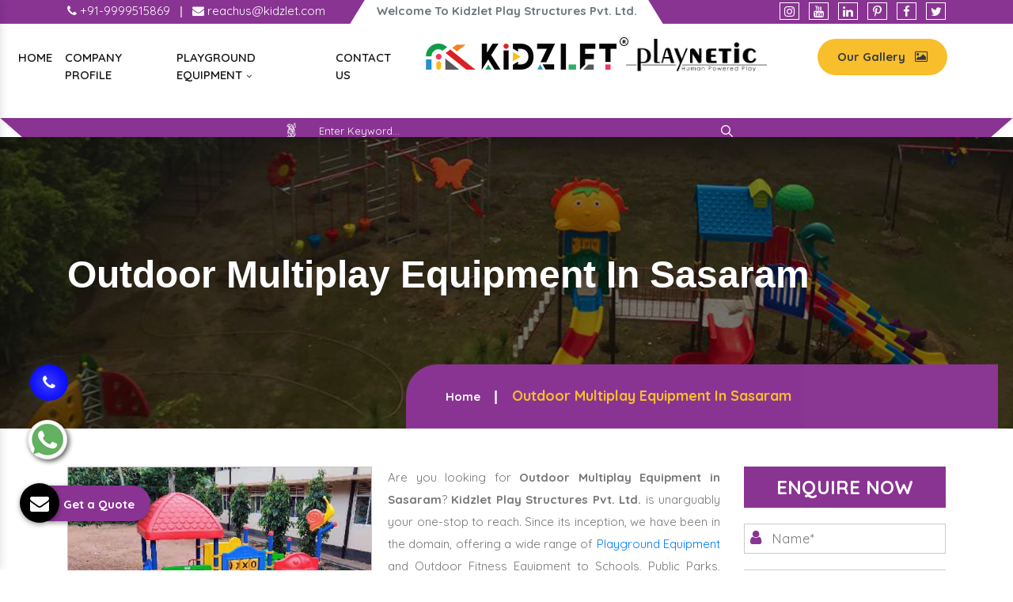

--- FILE ---
content_type: text/html; charset=UTF-8
request_url: https://www.kidsplayequipments.com/sasaram/outdoor-multiplay-equipment.html
body_size: 8569
content:
<!doctype html>
<html lang="en">
<head>
<base href="https://www.kidsplayequipments.com/">
<meta charset="utf-8">
<meta name="viewport" content="width=device-width, initial-scale=1, shrink-to-fit=no">
<title>Outdoor Multiplay Equipment In Sasaram, Outdoor Multiplay Equipment Manufacturers Suppliers</title>
<meta name="description" content="Buy Outdoor Multiplay Equipment in Sasaramfrom known Outdoor Multiplay Equipment Manufacturers in Sasaram, Suppliers and Exporters – Kidzlet">
<meta name="keywords" content="Outdoor Multiplay Equipment In Sasaram, Outdoor Multiplay Equipment Manufacturers In Sasaram, Outdoor Multiplay Equipment Suppliers In Sasaram, Outdoor Multiplay Equipment Exporters, Buy  Outdoor Multiplay Equipment In Sasaram" >
<meta name="author" content="Kidzlet Play Structures Pvt. Ltd.">
<link rel="canonical" href="https://www.kidsplayequipments.com/sasaram/outdoor-multiplay-equipment.html">
<link rel="stylesheet" href="https://webclickindia.co.in/smtp/css/mail.css">
<meta name="distribution" content="global">
<meta name="language" content="English">
<meta name="rating" content="general">
<meta name="ROBOTS" content="index, follow">
<meta name="revisit-after" content="Daily">
<meta name="googlebot" content="index, follow">
<meta name="bingbot" content="index, follow">
<meta property="og:title" content="Outdoor Multiplay Equipment In Sasaram, Outdoor Multiplay Equipment Manufacturers Suppliers">
<meta property="og:site_name" content="Kidzlet Play Structures Pvt. Ltd.">
<meta property="og:url" content="https://www.kidsplayequipments.com/sasaram/outdoor-multiplay-equipment.html">
<meta property="og:description" content="Buy Outdoor Multiplay Equipment in Sasaramfrom known Outdoor Multiplay Equipment Manufacturers in Sasaram, Suppliers and Exporters – Kidzlet">
<meta property="og:type" content="website">
<meta property="og:image" content="https://www.kidsplayequipments.com/default/images/kidzlet-play-structures-pvtltd-logo.png">
<script>
document.write("<link rel=\"stylesheet\" href=\"default/css/bootstrap.min.css\" \/>");
document.write("<link rel=\"stylesheet\" href=\"default/css/font-awesome.min.css\" \/>");
document.write("<link rel=\"stylesheet\" href=\"default/css/responsive.css\" \/>");
document.write("<link rel=\"stylesheet\" href=\"default/css/animate.css\" \/>");
document.write("<link rel=\"stylesheet\" href=\"default/css/owl.carousel.css\" \/>");
document.write("<link rel=\"stylesheet\" href=\"default/css/ma5-menu.min.css\" \/>");
document.write("<link rel=\"stylesheet\" href=\"default/css/jquery.fancybox.min.css\" \/>");
document.write("<link rel=\"stylesheet\" href=\"default/css/ResponsiveAccordianMenu.css\" \/>");
document.write("<link rel=\"stylesheet\" href=\"default/style.css\" \/>");
</script>
<link rel="shortcut icon" type="image/x-icon" href="default/images/favicon.ico">
<!-- Global site tag (gtag.js) - Google Analytics -->
<script async src="https://www.googletagmanager.com/gtag/js?id=G-V0XNEZYVZ4"></script>
<script>
window.dataLayer = window.dataLayer || [];
function gtag(){dataLayer.push(arguments);}
gtag('js', new Date());
gtag('config', 'G-V0XNEZYVZ4');
</script>
<script type="application/ld+json">
{
"@context": "https://schema.org",
"@type": "LocalBusiness",
"name": "Garden Multi Play System - Kidzlet Play Structures Pvt. Ltd.",
"image": "https://www.kidsplayequipments.com/default/images/kidzlet-play-structures-pvtltd-logo.png",
"@id": "",
"url": "https://www.kidsplayequipments.com/",
"telephone": "+91-9870223670",
"priceRange": "Ask For Price",
"address": {

"@type": "PostalAddress",
"streetAddress": " Plot No. 111, Udyog Vihar Extension Ecotech-2 ",
"addressLocality": " Greater Noida, Dist. Gautam Budh Naga ",
"addressRegion": " Uttar Pradesh ",
"postalCode": " 201306 ",
"addressCountry": "INDIA"

},
"geo": {
"@type": "GeoCoordinates",
"latitude": 28.4949354,
"longitude": 77.4945979
},
"openingHoursSpecification": {
"@type": "OpeningHoursSpecification",
"dayOfWeek": [
"Monday",
"Tuesday",
"Wednesday",
"Thursday",
"Friday",
"Saturday",
"Sunday"
],
"opens": "09:00",
"closes": "19:00"
},
"sameAs": [
"https://www.linkedin.com/public-profile/in/kidzlet-play-structures-pvt-ltd-31417b173/",
"https://in.pinterest.com/kidzlets/",
"https://www.facebook.com/KidzletPlayEquipment/",
"https://twitter.com/Kidzletplay"
] 
}
</script>

<script type="application/ld+json">
{
"@context": "https://schema.org",
"@type": "Organization",
"name": "Garden Multi Play System - Kidzlet Play Structures Pvt. Ltd.",
"alternateName": "Kidzlet Play Structures Pvt. Ltd.",
"url": "https://www.kidsplayequipments.com/",
"logo": "https://www.kidsplayequipments.com/default/images/kidzlet-play-structures-pvtltd-logo.png",
"sameAs": [
"https://www.linkedin.com/public-profile/in/kidzlet-play-structures-pvt-ltd-31417b173/",
"https://in.pinterest.com/kidzlets/",
"https://www.facebook.com/KidzletPlayEquipment/",
"https://twitter.com/Kidzletplay"
]
}
</script>



</head><body>
    <main>
<header>
<div class="after-side"></div>
<div class="before-side"></div>
<div class="container">
<div class="row">
<div class="col-xl-4 col-lg-4 col-md-4 col-sm-12 col-xs-12 mail-and-email align-self-center">
<ul>
<li class="list-inline-item"><a href="tel:+91-9870223670" class="text-white"  title="+91-9870223670"><i class="fa fa-phone" aria-hidden="true"></i> +91-9999515869 </a></li>

<li class="text-white list-inline-item">|</li>

<li class="list-inline-item"><a href="mailto:reachus@kidzlet.com" class="text-white" title="reachus@kidzlet.com"><i class="fa fa-envelope" aria-hidden="true"></i>  reachus@kidzlet.com</a></li>
</ul>
</div>

<div class="col-xl-4 col-lg-4 col-md-4 col-sm-12 col-xs-12 midd-line align-self-center">
<p class="text-center font-weight-bold text-muted">Welcome To Kidzlet Play Structures Pvt. Ltd. </p>
</div>

<div class="col-xl-4 col-lg-4 col-md-4 col-sm-12 col-xs-12 social-media align-self-center">

<ul class="float-right">
<li class="list-inline-item"><a href="https://www.instagram.com/kidzlet/?hl=en" class="text-white" title="Instagram"><i class="fa fa-instagram" aria-hidden="true"></i></a></li>
<li class="list-inline-item"><a href="https://www.youtube.com/channel/UCXbf110NI5Juexf8Fnodo0A/videos?disable_polymer=1" class="text-white" title="Youtube"><i class="fa fa-youtube" aria-hidden="true"></i></a></li>
<li class="list-inline-item"><a href="https://www.linkedin.com/company/kidzlet-play-structures-private-limited/" class="text-white" title="Linkedin"><i class="fa fa-linkedin" aria-hidden="true"></i></a></li>
<li class="list-inline-item"><a href="https://in.pinterest.com/kidzlets/" class="text-white" title="Pinterest"><i class="fa fa-pinterest-p" aria-hidden="true"></i></a></li>
<li class="list-inline-item"><a href="https://www.facebook.com/KidzletPlayEquipment/" class="text-white" title="Facebook"><i class="fa fa-facebook" aria-hidden="true"></i></a></li>
<li class="list-inline-item"><a href="https://twitter.com/Kidzletplay" class="text-white" title="Twitter"><i class="fa fa-twitter" aria-hidden="true"></i></a></li>
</ul>

</div>
</div>
</div>
</header>
<!-- navigation -->
<div class="navigation">
<div class="container-fluid">
<div class="row">
<div class="col-xl-5 col-lg-5 col-md-5 col-sm-12 col-xs-12 desktop-nav">
<div class="navbar-area">
<div class="fennec-nav">
<nav class="navbar navbar-expand-md navbar-light">    
<div class="collapse navbar-collapse mean-menu" id="navbarSupportedContent" style="display: block;">
<ul class="navbar-nav">
<li class="nav-item"><a href="/" class="nav-link">Home </a></li>
<li class="nav-item"><a href="company-profile.html" class="nav-link">Company Profile </a></li>
<li class="nav-item"><a href="sasaram/playground-equipment.html" title="Playground Equipment" class="nav-link">Playground Equipment <i class="fa fa-angle-down" aria-hidden="true"></i></a>
<ul class="dropdown-menu">
<li class="nav-item"><a href="sasaram/outdoor-multiplay-system.html" title="Outdoor Multiplay System" class="nav-link text-dark"><i class="fa fa-long-arrow-right" aria-hidden="true"></i> Outdoor Multiplay System</a></li> 
<li class="nav-item"><a href="sasaram/playground-multiplay-slide.html" title="Playground Multiplay Slide" class="nav-link text-dark"><i class="fa fa-long-arrow-right" aria-hidden="true"></i> Playground Multiplay Slide</a></li> 
<li class="nav-item"><a href="sasaram/merry-go-round.html" title="Merry Go Round" class="nav-link text-dark"><i class="fa fa-long-arrow-right" aria-hidden="true"></i> Merry Go Round</a></li> 
<li class="nav-item"><a href="sasaram/seesaw.html" title="Seesaw" class="nav-link text-dark"><i class="fa fa-long-arrow-right" aria-hidden="true"></i> Seesaw</a></li> 
<li class="nav-item"><a href="sasaram/swing.html" title="Swing" class="nav-link text-dark"><i class="fa fa-long-arrow-right" aria-hidden="true"></i> Swing</a></li> 
<li class="nav-item"><a href="sasaram/climber.html" title="Climber" class="nav-link text-dark"><i class="fa fa-long-arrow-right" aria-hidden="true"></i> Climber</a></li> 
<li class="nav-item"><a href="sasaram/outdoor-fitness-equipment.html" title="Outdoor Fitness Equipment" class="nav-link text-dark"><i class="fa fa-long-arrow-right" aria-hidden="true"></i> Outdoor Fitness Equipment</a></li> 
<li class="nav-item"><a href="sasaram/epdm-rubber-flooring.html" title="EPDM Rubber Flooring" class="nav-link text-dark"><i class="fa fa-long-arrow-right" aria-hidden="true"></i> EPDM Rubber Flooring</a></li> 
<li class="nav-item"><a href="sasaram/garden-multi-play-system.html" title="Garden Multi Play System" class="nav-link text-dark"><i class="fa fa-long-arrow-right" aria-hidden="true"></i> Garden Multi Play System</a></li> 
<li class="nav-item"><a href="sasaram/kids-multi-action-play-system.html" title="Kids Multi Action Play System" class="nav-link text-dark"><i class="fa fa-long-arrow-right" aria-hidden="true"></i> Kids Multi Action Play System</a></li> 
<li class="nav-item"><a href="sasaram/children-multi-play-system.html" title="Children Multi Play System" class="nav-link text-dark"><i class="fa fa-long-arrow-right" aria-hidden="true"></i> Children Multi Play System</a></li> 
<li class="nav-item"><a href="sasaram/outdoor-multiplay-set.html" title="Outdoor Multiplay Set" class="nav-link text-dark"><i class="fa fa-long-arrow-right" aria-hidden="true"></i> Outdoor Multiplay Set</a></li> 
<li class="nav-item"><a href="sasaram/children-outdoor-play-station.html" title="Children Outdoor Play Station" class="nav-link text-dark"><i class="fa fa-long-arrow-right" aria-hidden="true"></i> Children Outdoor Play Station</a></li> 
<li class="nav-item"><a href="sasaram/school-multiplay-station.html" title="School Multiplay Station" class="nav-link text-dark"><i class="fa fa-long-arrow-right" aria-hidden="true"></i> School Multiplay Station</a></li> 
<li class="nav-item"><a href="sasaram/playground-multiplay-station.html" title="Playground Multiplay Station" class="nav-link text-dark"><i class="fa fa-long-arrow-right" aria-hidden="true"></i> Playground Multiplay Station</a></li> 
<li class="nav-item"><a href="sasaram/park-multiplay-station.html" title="Park Multiplay Station" class="nav-link text-dark"><i class="fa fa-long-arrow-right" aria-hidden="true"></i> Park Multiplay Station</a></li> 
<li class="nav-item"><a href="sasaram/multi-play-station.html" title="Multi Play Station" class="nav-link text-dark"><i class="fa fa-long-arrow-right" aria-hidden="true"></i> Multi Play Station</a></li> 
<li class="nav-item"><a href="sasaram/open-gym-equipment.html" title="Open Gym Equipment" class="nav-link text-dark"><i class="fa fa-long-arrow-right" aria-hidden="true"></i> Open Gym Equipment</a></li> 
<li class="nav-item"><a href="sasaram/open-park-exercise-equipment.html" title="Open Park Exercise Equipment" class="nav-link text-dark"><i class="fa fa-long-arrow-right" aria-hidden="true"></i> Open Park Exercise Equipment</a></li> 
<li class="nav-item"><a href="sasaram/outdoor-playground-equipment.html" title="Outdoor Playground Equipment" class="nav-link text-dark"><i class="fa fa-long-arrow-right" aria-hidden="true"></i> Outdoor Playground Equipment</a></li> 
<li class="nav-item"><a href="sasaram/kids-outdoor-multi-play-equipment.html" title="Kids Outdoor Multi Play Equipment" class="nav-link text-dark"><i class="fa fa-long-arrow-right" aria-hidden="true"></i> Kids Outdoor Multi Play Equipment</a></li> 
<li class="nav-item"><a href="sasaram/park-multiplay-equipment.html" title="Park Multiplay Equipment" class="nav-link text-dark"><i class="fa fa-long-arrow-right" aria-hidden="true"></i> Park Multiplay Equipment</a></li> 
<li class="nav-item"><a href="sasaram/school-playground-equipment.html" title="School Playground Equipment" class="nav-link text-dark"><i class="fa fa-long-arrow-right" aria-hidden="true"></i> School Playground Equipment</a></li> 
<li class="nav-item"><a href="sasaram/outdoor-multiplay-equipment.html" title="Outdoor Multiplay Equipment" class="nav-link text-dark"><i class="fa fa-long-arrow-right" aria-hidden="true"></i> Outdoor Multiplay Equipment</a></li> 
<li class="nav-item"><a href="sasaram/children-playground-equipment.html" title="Children Playground Equipment" class="nav-link text-dark"><i class="fa fa-long-arrow-right" aria-hidden="true"></i> Children Playground Equipment</a></li> 
<li class="nav-item"><a href="sasaram/play-equipment.html" title="Play Equipment" class="nav-link text-dark"><i class="fa fa-long-arrow-right" aria-hidden="true"></i> Play Equipment</a></li> 
<li class="nav-item"><a href="sasaram/kids-playground-equipment.html" title="Kids Playground Equipment" class="nav-link text-dark"><i class="fa fa-long-arrow-right" aria-hidden="true"></i> Kids Playground Equipment</a></li> 
<li class="nav-item"><a href="sasaram/children-outdoor-playing-equipment.html" title="Children Outdoor Playing Equipment" class="nav-link text-dark"><i class="fa fa-long-arrow-right" aria-hidden="true"></i> Children Outdoor Playing Equipment</a></li> 
</ul>
</li>
<li class="nav-item"><a href="contact-us.html" class="nav-link">Contact Us</a></li>
</ul>                            
</div>
</nav>
</div>
</div>

 <nav class="navbar navbar-expand-md navbar-light mobile-menu">
<button class="ma5menu__toggle" type="button">
<span class="ma5menu__icon-toggle"></span> <span class="ma5menu__sr-only">Menu</span>
</button>
<div style="display: none;">
<ul class="site-menu">
<li><a href="/" title="Home">Home</a></li>
<li><a href="company-profile.html" title="Company Profile">Company Profile</a></li>
<li><a href="sasaram/children-outdoor-playing-equipment.html" title="Children Outdoor Playing Equipment">Children Outdoor Playing Equipment</a>
<ul>
<li><a href="sasaram/outdoor-multiplay-system.html" title="Outdoor Multiplay System">Outdoor Multiplay System</a></li>
<li><a href="sasaram/playground-multiplay-slide.html" title="Playground Multiplay Slide">Playground Multiplay Slide</a></li>
<li><a href="sasaram/merry-go-round.html" title="Merry Go Round">Merry Go Round</a></li>
<li><a href="sasaram/seesaw.html" title="Seesaw">Seesaw</a></li>
<li><a href="sasaram/swing.html" title="Swing">Swing</a></li>
<li><a href="sasaram/climber.html" title="Climber">Climber</a></li>
<li><a href="sasaram/outdoor-fitness-equipment.html" title="Outdoor Fitness Equipment">Outdoor Fitness Equipment</a></li>
<li><a href="sasaram/epdm-rubber-flooring.html" title="EPDM Rubber Flooring">EPDM Rubber Flooring</a></li>
<li><a href="sasaram/garden-multi-play-system.html" title="Garden Multi Play System">Garden Multi Play System</a></li>
<li><a href="sasaram/kids-multi-action-play-system.html" title="Kids Multi Action Play System">Kids Multi Action Play System</a></li>
<li><a href="sasaram/children-multi-play-system.html" title="Children Multi Play System">Children Multi Play System</a></li>
<li><a href="sasaram/outdoor-multiplay-set.html" title="Outdoor Multiplay Set">Outdoor Multiplay Set</a></li>
<li><a href="sasaram/children-outdoor-play-station.html" title="Children Outdoor Play Station">Children Outdoor Play Station</a></li>
<li><a href="sasaram/school-multiplay-station.html" title="School Multiplay Station">School Multiplay Station</a></li>
<li><a href="sasaram/playground-multiplay-station.html" title="Playground Multiplay Station">Playground Multiplay Station</a></li>
<li><a href="sasaram/park-multiplay-station.html" title="Park Multiplay Station">Park Multiplay Station</a></li>
<li><a href="sasaram/multi-play-station.html" title="Multi Play Station">Multi Play Station</a></li>
<li><a href="sasaram/open-gym-equipment.html" title="Open Gym Equipment">Open Gym Equipment</a></li>
<li><a href="sasaram/open-park-exercise-equipment.html" title="Open Park Exercise Equipment">Open Park Exercise Equipment</a></li>
<li><a href="sasaram/outdoor-playground-equipment.html" title="Outdoor Playground Equipment">Outdoor Playground Equipment</a></li>
<li><a href="sasaram/kids-outdoor-multi-play-equipment.html" title="Kids Outdoor Multi Play Equipment">Kids Outdoor Multi Play Equipment</a></li>
<li><a href="sasaram/park-multiplay-equipment.html" title="Park Multiplay Equipment">Park Multiplay Equipment</a></li>
<li><a href="sasaram/school-playground-equipment.html" title="School Playground Equipment">School Playground Equipment</a></li>
<li><a href="sasaram/outdoor-multiplay-equipment.html" title="Outdoor Multiplay Equipment">Outdoor Multiplay Equipment</a></li>
<li><a href="sasaram/children-playground-equipment.html" title="Children Playground Equipment">Children Playground Equipment</a></li>
<li><a href="sasaram/play-equipment.html" title="Play Equipment">Play Equipment</a></li>
<li><a href="sasaram/kids-playground-equipment.html" title="Kids Playground Equipment">Kids Playground Equipment</a></li>
<li><a href="sasaram/children-outdoor-playing-equipment.html" title="Children Outdoor Playing Equipment">Children Outdoor Playing Equipment</a></li>
</ul>
</li>
<li><a href="sitemap.html" title="Sitemap">Sitemap</a></li>
<li><a href="contact-us.html" title="Contact Us">Contact Us</a></li>
</ul>
<!-- source for mobile menu end -->
</div>
</nav>

</div>


<div class="col-xl-2 col-lg-2 col-md-2 col-sm-12 col-xs-12 logo-center text-center">
<a target="new" href="https://kidzlet.com/"><img src="default/images/kidzlet-play-structures-pvtltd-logo.png" alt="Kidzlet Play Structures Pvt. Ltd." title="Kidzlet Play Structures Pvt. Ltd." ></a>
</div> 

<div class="col-xl-5 col-lg-5 col-md-5 col-sm-12 col-xs-12 brands-logo  text-center">
<div class="row">
<div class="col-xl-6 col-lg-6 col-md-6 col-sm-12 col-xs-12 playnatic align-self-center">
<img src="default/images/playnetic.png" alt="Playnetic" title="Playnetic" class="w-75">
</div>

<div class="col-xl-6 col-lg-6 col-md-6 col-sm-12 col-xs-12 button-effect align-self-center">
<a href="https://www.kidzlet.com/our-gallery.html"  class="text-dark float-right font-weight-bold" target="_blank" title="Download Brochure">Our Gallery <i class="fa fa-picture-o ml-2" aria-hidden="true"></i> </a>
</div>
</div>
</div> 

<div class="search-bar text-center py-1">
<ul>
<li class="list-inline-item"><img src="default/images/icons.png" class="ml-2" alt="Icon" title="Icon"> </li>

<li class="list-inline-item">
<form action="find.html" method="post">
    <input type="text" class="border-bottom ml-2" name="data[Product][search]" required="" placeholder="Enter Keyword...">
    <button><img src="default/images/search-bar.png" alt="Search" title="Search"></button>
</form>
</li>
</ul>
</div>

</div>
</div>
</div><section class="page-title" style="background-image:url(default/images/common-banner.jpg); background-attachment: fixed; background-size: cover;">
   <div class="container">
      <h1>Outdoor Multiplay Equipment In Sasaram</h1>
   </div>
   <div class="page-info">
      <div class="container clearfix">
         <ul class="bread-crumb">
            <li><a href="/">Home</a></li>
            <li>Outdoor Multiplay Equipment In Sasaram</li>
         </ul>
      </div>
   </div>
</section>
<!-- Plain Text -->
<section class="products-details py-5">
   <div class="container">
      <div class="row">
         <div class="col-xl-9 col-lg-9 col-md-9 col-sm-9 col-xs-12 details-product">
            <div class="cover-product detail-last">
               <div class="zoom-effect">
                  <div class="box">
                     <a href="images/products/outdoor-multiplay-equipment.jpg" alt="Outdoor Multiplay Equipment In Sasaram" title="Outdoor Multiplay Equipment In Sasaram" data-fancybox="images" data-srcset="images/products/outdoor-multiplay-equipment.jpg">
                     <img src="images/products/outdoor-multiplay-equipment.jpg" alt="Outdoor Multiplay Equipment In Sasaram" title="Outdoor Multiplay Equipment In Sasaram">
                     </a>
                     <div class="box-content">
                        <a href="images/products/outdoor-multiplay-equipment.jpg" alt="" title="" data-fancybox="images" data-srcset="images/products/outdoor-multiplay-equipment.jpg">
                           <div class="inner-content">
                              <span class="post">Outdoor Multiplay Equipment In Sasaram</span>
                           </div>
                        </a>
                     </div>
                  </div>
               </div>
            </div>
            <div class="cover-product-this">
               <p style="text-align:justify">Are you looking for <strong>Outdoor Multiplay Equipment in Sasaram</strong>? <strong>Kidzlet Play Structures Pvt. Ltd.</strong> is unarguably your one-stop to reach. Since its inception, we have been in the domain, offering a wide range of <a href="https://www.kidzlet.com/" target="_blank" title="Playground Equipment">Playground Equipment</a> and Outdoor Fitness Equipment to Schools, Public Parks, Societies, Clubs, Resorts, and to name a few. All our products are exceptionally great and offer excellent experience in the long run.<br />
<br />
Despite the market competition, our name is highly credible among top <strong>Outdoor Multiplay Equipment Manufacturers In Sasaram</strong>. All our products are known for their distinctiveness, durability, dependability and pocket-friendly price. We precisely engineer each unit and test it on various grounds to deliver satisfactory end products.<br />
<br />
We boast years of experience in this domain and a well-equipped infrastructural unit that allow our company to serve clients only the best. Our company’s name is taken among top-tier <strong>Outdoor Multiplay Equipment Exporters and Suppliers in Sasaram</strong>. To get our products or enquire more, give us a quick call now.</p>
            </div>
         </div>
         <div class="col-lg-3 col-md-3 col-sm-6 col-xs-12 form-side">
            <div class="bg-content-w3pvt" id="innerenquiry-form">
<div class="top-content-style">
  <p class="legend">Enquire Now</p>
</div>
<p id="innersuccessmsg"></p>
<div class="overlaysan"></div>
<form action="enquiries/add" method="post">
<input type="hidden" name="enquiry_for" value="Enquiry For Contact Us">
<input type="hidden" name="page_url" value="https://www.kidsplayequipments.com/sasaram/outdoor-multiplay-equipment.html">
  <div class="input">
	 <input type="text" placeholder="Name*" name="name" required="">
	 <i class="fa fa-user" aria-hidden="true"></i>
  </div>
  <div class="input">
	 <input type="email" placeholder="Email" name="email" required="">
	 <i class="fa fa-envelope" aria-hidden="true"></i>
  </div>
  <div class="input">
	 <input type="text" placeholder="Phone" onkeypress="return event.charCode >= 48 &amp;&amp; event.charCode <= 57 || event.charCode == 43 || event.charCode == 45 || event.charCode == 0" name="mobile" required="">
	 <i class="fa fa-mobile" aria-hidden="true"></i>
  </div>
  <div class="input">
	 <input type="text" placeholder="Address" name="address">
	 <i class="fa fa-map-marker" aria-hidden="true"></i>
  </div>
  <div class="input">
	 <textarea name="message" placeholder="Message"></textarea>
	 <i class="fa fa-pencil-square-o" aria-hidden="true"></i>
  </div>
  <button type="submit" class="btn submit" value="submit">Submit Now</button>
</form>
</div>         </div>
      </div>
   </div>
</section>
<section class="our-products py-5">
   <div class="container">
      <div class="row">
               </div>
   </div>
</section>
<section class="products-details py-5">
   <div class="container">
      <div class="row">
         <div class="col-xl-12 col-lg-12 col-md-12 col-sm-12 col-xs-12 details-product">
         


            <div class="final-list-product exss">
               <p style="text-align:justify"><strong>Kidzlet Play Structures Pvt. Ltd.</strong>&nbsp;is a <strong>top&nbsp;Outdoor Multiplay Equipment&nbsp;Manufacturers and Suppliers in&nbsp;Sasaram,</strong> which is categorized into several segments like indoor, outdoor, or commercial for infants, toddlers, preschoolers, and older. These are further divided into different sizes, themes, and colors as required or suggested by our experts.</p>

<p style="text-align:justify">We now have incredibly creative&nbsp;<a href="https://www.kidsplayequipments.com/garden-multi-play-system.html">Garden Multi Play System</a>&nbsp;in&nbsp;Sasaram<strong>,</strong> including <strong>See-Saws, Merry-Go-Rounds, Climbers, Spring Riders, Spiral Slides</strong>, and much more. Additionally, our items come with special features that not only aid in the child&#39;s physical development but also make them happy. Kidzlet will deliver custom-made&nbsp;<a href="https://www.kidsplayequipments.com/kids-multi-action-play-system.html">Kids Multi Action Play System</a>&nbsp;in Sasaram<strong>&nbsp;</strong>to meet your individual needs, age group, and financial constraints. We produce unique, reasonably priced, useful, and aesthetically pleasing goods to meet various playground requirements.</p>

<p style="text-align:justify"><strong>Kidzlet Play Structures Pvt. Ltd.&nbsp;</strong>is also counted among the top suppliers of&nbsp;<a href="https://www.kidsplayequipments.com/outdoor-multiplay-equipment.html">Outdoor Multiplay Equipment</a>&nbsp;in Sasaram. You can find our <a href="https://www.outdoorplaygroundequipment.co.in/playground-equipment.html" target="_blank" title="Outdoor Playground Equipment">Outdoor Playground Equipment</a> In parks, schools, picnic areas, recreation clubs, and daycare facilities. Our<strong>&nbsp;</strong><a href="https://www.kidsplayequipments.com/kids-outdoor-multi-play-equipment.html">Kids Outdoor Multi Play Equipment</a>&nbsp;is considerably more beneficial and entertaining for your kids because it was built and planned around a specific theme. It offers a space for parents to unwind while also amusing the kids. In addition to providing kids with pleasure,&nbsp;<a href="https://www.kidsplayequipments.com/outdoor-multiplay-set.html">Outdoor Multiplay Set</a>&nbsp;help them build physical stamina, dexterity, agility, and focus. They also benefit from making lots of pals. These special, theme-based&nbsp;<strong>Outdoor Multiplay Equipment&nbsp;</strong>encourage children&#39;s creativity and help improve their cognitive, social, and language abilities.</p>

<p style="text-align:justify">We at&nbsp;<strong>Kidzlet Play Structures Pvt. Ltd.</strong>&nbsp;are recognized as the best Exporters of<strong>&nbsp;</strong><a href="https://www.kidsplayequipments.com/park-multiplay-equipment.html" target="_blank">Park Multiplay Equipment</a>&nbsp;in the Sasaram<strong>&nbsp;</strong>and create them specifically for&nbsp;your kids&nbsp;in accordance with your requirements, the site, the target audience, and your price range. Our products are creative, reasonably priced, useful, and aesthetically pleasing to meet all playground requirements.</p>
            </div>


      </div>
   </div>
</section>

<style>
   .exss p {
    margin: 15px 0px;
}

.exss p {
    line-height: 28px;
    color: #777;
}
</style><footer class="py-5">
<div class="container">
<div class="row">
<div class="col-xl-3 col-lg-3 col-md-3 col-sm-12 col-xs-12 widget">
<span class="text-white d-block mb-3">Our Products</span>
<ul>
<li class="border-bottom"><a href="sasaram/open-gym-equipment.html" title="Open Gym Equipment" class="text-white" ><i class="fa fa-angle-right" aria-hidden="true"></i> Open Gym Equipment</a></li>
<li class="border-bottom"><a href="sasaram/outdoor-fitness-equipment.html" title="Outdoor Fitness Equipment" class="text-white" ><i class="fa fa-angle-right" aria-hidden="true"></i> Outdoor Fitness Equipment</a></li>
<li class="border-bottom"><a href="sasaram/open-park-exercise-equipment.html" title="Open Park Exercise Equipment" class="text-white" ><i class="fa fa-angle-right" aria-hidden="true"></i> Open Park Exercise Equipment</a></li>
<li class="border-bottom"><a href="sasaram/outdoor-playground-equipment.html" title="Outdoor Playground Equipment" class="text-white" ><i class="fa fa-angle-right" aria-hidden="true"></i> Outdoor Playground Equipment</a></li>
<li class="border-bottom"><a href="sasaram/kids-outdoor-multi-play-equipment.html" title="Kids Outdoor Multi Play Equipment" class="text-white" ><i class="fa fa-angle-right" aria-hidden="true"></i> Kids Outdoor Multi Play Equipment</a></li>
<li class="border-bottom"><a href="sasaram/kids-multi-action-play-system.html" title="Kids Multi Action Play System" class="text-white" ><i class="fa fa-angle-right" aria-hidden="true"></i> Kids Multi Action Play System</a></li>
<li class="border-bottom"><a href="sasaram/outdoor-multiplay-system.html" title="Outdoor Multiplay System" class="text-white" ><i class="fa fa-angle-right" aria-hidden="true"></i> Outdoor Multiplay System</a></li>
<li class="border-bottom"><a href="sasaram/playground-multiplay-slide.html" title="Playground Multiplay Slide" class="text-white" ><i class="fa fa-angle-right" aria-hidden="true"></i> Playground Multiplay Slide</a></li>

</ul>
</div>

<div class="col-xl-6 col-lg-6 col-md-6 col-sm-12 col-xs-12 widget center-logo">
<div class="bg-white text-center">
<a href="/"><img src="default/images/kidzlet-play-structures-pvtltd-logo.png" alt="Kidzlet Play Structures Pvt. Ltd." title="Kidzlet Play Structures Pvt. Ltd."></a>
<p>Kidzlet Play Structures Pvt. Ltd. – one of the prominent Commercial Playground Gym Equipment Manufacturers in Noida, has been working on a patron-focused approach since its inception. With this professionalism, years of experience and expertise, we offer only the best to customers all over the globe.</p>

<ul class="mt-3">
<li><i class="fa fa-caret-right" aria-hidden="true"></i> Production Process</li>
<li><i class="fa fa-caret-right" aria-hidden="true"></i> Raw Materials</li>
<li><i class="fa fa-caret-right" aria-hidden="true"></i> Manufacturing Excellence</li>
<li><i class="fa fa-caret-right" aria-hidden="true"></i> Everyone Needs a Tune-up.</li>
<li><i class="fa fa-caret-right" aria-hidden="true"></i> Close to Home. Close to Work.</li>
</ul>

<span class="d-block mt-3 mb-2">OUR PARTNER WEBSITES</span>
<ul>
<li><i class="fa fa-caret-right" aria-hidden="true"></i> <a href="https://www.kidzlet.com/outdoor-gym-equipment.html" target="_blank">Outdoor Gym Equipment</a></li>
</ul>


<div class="footer-social-media">
<ul class="mt-3">
<li class="list-inline-item"><a href="https://www.instagram.com/kidzlet/?hl=en" title="Instagram"><img src="images/socialicons/instagram.png" title="Instagram" alt="Instagram"></a></li>
<li class="list-inline-item"><a href="https://www.youtube.com/channel/UCXbf110NI5Juexf8Fnodo0A/videos?disable_polymer=1" title="Youtube"><img src="images/socialicons/youtube.png" title="Youtube" alt="Youtube"></a></li>
<li class="list-inline-item"><a href="https://www.linkedin.com/company/kidzlet-play-structures-private-limited/" title="Linkedin"><img src="images/socialicons/linkedin.png" title="Linkedin" alt="Linkedin"></a></li>
<li class="list-inline-item"><a href="https://in.pinterest.com/kidzlets/" title="Pinterest"><img src="images/socialicons/pinterest.png" title="Pinterest" alt="Pinterest"></a></li>
<li class="list-inline-item"><a href="https://www.facebook.com/KidzletPlayEquipment/" title="Facebook"><img src="images/socialicons/facebook.png" title="Facebook" alt="Facebook"></a></li>
<li class="list-inline-item"><a href="https://twitter.com/Kidzletplay" title="Twitter"><img src="images/socialicons/twitter.png" title="Twitter" alt="Twitter"></a></li>
</ul>
</div>

</div>



</div>

<div class="col-xl-3 col-lg-3 col-md-3 col-sm-12 col-xs-12 widget">
<span class="text-white d-block mb-3">Quick Links</span>
<ul>
<li class="border-bottom"><a href="/" class="text-white" title="School Playground Equipment Manufacturers"><i class="fa fa-angle-right" aria-hidden="true"></i> Home</a></li>
<li class="border-bottom"><a href="company-profile.html" class="text-white" title="Playground Equipment Suppliers"><i class="fa fa-angle-right" aria-hidden="true"></i> Company Profile</a></li>
<li class="border-bottom"><a href="https://www.kidzlet.com/our-gallery.html" target="_blank" class="text-white" title="Kidzlet Gallery"><i class="fa fa-angle-right" aria-hidden="true"></i> Our Gallery</a></li>
<li class="border-bottom"><a href="sitemap.html" class="text-white" title="Multiplay System Exporters"><i class="fa fa-angle-right" aria-hidden="true"></i> Sitemap</a></li>
<li class="border-bottom"><a href="our-presence.html" class="text-white" title="Market We Serve"><i class="fa fa-angle-right" aria-hidden="true"></i> Our Presence</a></li>

<li class="border-bottom"><a href="blogs.html" class="text-white" title="Our Blogs"><i class="fa fa-angle-right" aria-hidden="true"></i> Our Blogs</a></li>

<li class="border-bottom"><a href="https://www.kidzlet.com/our-websites.html" target="_blank" class="text-white" title="Our Websites"><i class="fa fa-angle-right" aria-hidden="true"></i> Our Websites</a></li>


<li ><a href="contact-us.html" class="text-white" title="Corporate Address"><i class="fa fa-angle-right" aria-hidden="true"></i> Contact Us</a></li>
</ul>
</div>
</div>
</div>
</footer>
<!-- Copy -->
<div class="copy-right text-center">
<div class="container">
<div class="row">
<p class="text-white text-center w-100">Copyright © 2026 Kidzlet Play Structures Pvt. Ltd. | All Rights Reserved.</p>
</div>
</div>
</div>
</main>

<div class="webclick-digital">
<p>Website Designed &amp; SEO By Webclick® Digital Pvt. Ltd. <a href="https://www.webclickindia.com" class="font-weight-bold text-muted" target="_blank" title="Website Designing Company in Delhi India">Website Designing Company India</a></p>
</div>



<div class="whats-app-icon">
<a href="https://api.whatsapp.com/send?phone=919999515869&text=Hello%20Kidzlet%20%20would%20like%20to%20know%20more%20details%20about%20your%20products%2C%20Please%20send%20more%20details." target="_blank"><img src="default/images/whats-app-icon.png" alt="WhatsApp" title=""></a>
</div>
<a class="enquiry" data-toggle="modal" data-target="#exampleModal-two" title="Send Enquiry">
<i class="fa fa-envelope"></i>
<strong>Get a Quote</strong></a>
<div class="modal fade bs-example-modal-sm" id="exampleModal-two" tabindex="-1" role="dialog" aria-labelledby="exampleModalLabel">
<div class="modal-dialog modal-sm" role="document">
<div class="modal-content">
<div class="modal-header">
<button type="button" class="close" data-dismiss="modal" data-target=".bs-example-modal-sm" aria-label="Close">
<span aria-hidden="true" class="custom_btn-close">&times;</span></button>
<span class="modal-title" id="exampleModalLabel">Get a Quote</span>
</div>
<div class="modal-body" id="homepopupenquiry-form">
<p class="send_p">If you have a urgent requirement please fill the form or dial contact number: <span>+91-9870223670</span></p>
<form action="enquiries/add" method="post">
<p id="homepopupenquirysuccessmsg"></p>
<div class="overlaysan"></div>
<input type="hidden" name="enquiry_for" value="Enquiry For Contact Us">
<input type="hidden" name="page_url" value="https://www.kidsplayequipments.com/sasaram/outdoor-multiplay-equipment.html">
<div class="row">
<div class="col-lg-12">
<div class="form-group">
<input tabindex="1" class="form-control" type="text" name="name" id="nameBottom" placeholder="Your Name*" required="">
</div>
</div>
<div class="col-lg-12">
<div class="form-group">
<input tabindex="2" class="form-control" type="text" name="email" id="emailBottom" placeholder="Your Email*" required="">
</div>
</div>
<div class="col-lg-12">
<div class="form-group">
<input tabindex="3" class="form-control" type="text" name="mobile" id="mobileBottom" placeholder="Your Mobile Number*" onkeypress="return event.charCode >= 48 &amp;&amp; event.charCode <= 57 || event.charCode == 43 || event.charCode == 45 || event.charCode == 0" maxlength="15" minlength="10" required="">
</div>
</div>
<div class="col-lg-12">
<div class="form-group">
<input tabindex="4" class="form-control locationBottom" type="text" name="address" placeholder="Your Address">
</div>
</div>
<div class="col-lg-12">
<div class="form-group">
<textarea tabindex="5" class="form-control" name="message" id="messageBottom" placeholder="Your Message"></textarea>
</div>
</div>
<div class="col-lg-12">
<button tabindex="7" class="modal_btn" type="submit" name="submit" value="Submit" data-submit="...Sending">Submit</button>
</div>
</div>
</form>

</div>
</div>
</div>
</div>

<img src="default/images/top.png" id="toTop" title="Go To Top" alt="Go To Top">



<div class="phone_lefts-side glow" data-target="html">
<a title="Contact Us" href="tel:+91-9999515869"><i class="fa fa-phone"></i></a>
</div>

<div class="whats-app-icon">
<a href="https://api.whatsapp.com/send?phone=919999515869&amp;text=Hello%20Kidzlet%20%20would%20like%20to%20know%20more%20details%20about%20your%20products%2C%20Please%20send%20more%20details." target="_blank"><img src="default/images/whats-app-icon.png" alt="WhatsApp" title=""></a>
</div>

<!-- mobile-three-item -->
<div class="mobile-three-item">
<div class="container-fluid">
<div class="row">
<ul class="w-100">
<li><a href="tel:+91-9870223670"><i class="fa fa-phone" aria-hidden="true"></i> Call Now</a></li>

<li><a href="https://api.whatsapp.com/send?phone=919999515869&text=Hello%20Kidzlet%20%20would%20like%20to%20know%20more%20details%20about%20your%20products%2C%20Please%20send%20more%20details." target="_blank" title="Whats App"><i class="fa fa-whatsapp" aria-hidden="true"></i> WhatsApp</a></li>

<li><a href="#" class="text-dark" data-toggle="modal" data-target="#exampleModal-two" title="Enquiry"><i class="fa fa-file-text-o" aria-hidden="true"></i> Enquiry</a></li>


</ul>
</div>
</div>
</div>

<!-- <div class="modal fade" id="aptumo-billing-research">
<div class="modal-dialog pop-timing-width">
<div class="modal-content green-color">
<div class="modal-header pop-timing py-0">
<a class="close dark-change m-0 p-0 pl-3 pr-3" data-dismiss="modal">×</a>
</div>
<div class="modal-body">
<img src="default/images/post.jpg" class="w-100">
</div>
</div>
</div>
</div> -->

<!-- script -->
<script>
document.write("<script type=\"text/javascript\" src=\"default/js/jquery-2.2.4.min.js\"><\/script>");
document.write("<script type=\"text/javascript\" src=\"default/js/bootstrap.min.js\"><\/script>");
document.write("<script type=\"text/javascript\" src=\"default/js/custom.js\"><\/script>");
document.write("<script type=\"text/javascript\" src=\"default/js/tilt.jquery.min.js\"><\/script>");
document.write("<script type=\"text/javascript\" src=\"default/js/utils.js\"><\/script>");
document.write("<script type=\"text/javascript\" src=\"default/js/slide.js\"><\/script>");
document.write("<script type=\"text/javascript\" src=\"default/js/wow.js\"><\/script>");
document.write("<script type=\"text/javascript\" src=\"default/js/owl.carousel.js\"><\/script>");
document.write("<script type=\"text/javascript\" src=\"default/js/ma5-menu.min.js\"><\/script>");
document.write("<script type=\"text/javascript\" src=\"default/js/jquery.fancybox.min.js\"><\/script>");
document.write("<script type=\"text/javascript\" src=\"default/js/ResponsiveAccordianMenu.js\"><\/script>");
</script>
<script src="https://webclickindia.co.in/smtp/js/mail.js"></script>
<!-- <script type="text/javascript">
$( document ).ready(function() {
  if (document.cookie.indexOf('visited=true') == -1){
    setTimeout(function() {
    $('#aptumo-billing-research').modal({show:true});
}, 5000);
    
    var year = 1000*60*60*24*365;
    var expires = new Date((new Date()).valueOf() + year);
    document.cookie ="visited=true;expires=" + expires.toUTCString();

  }
});
</script>  -->
</body>
</html>